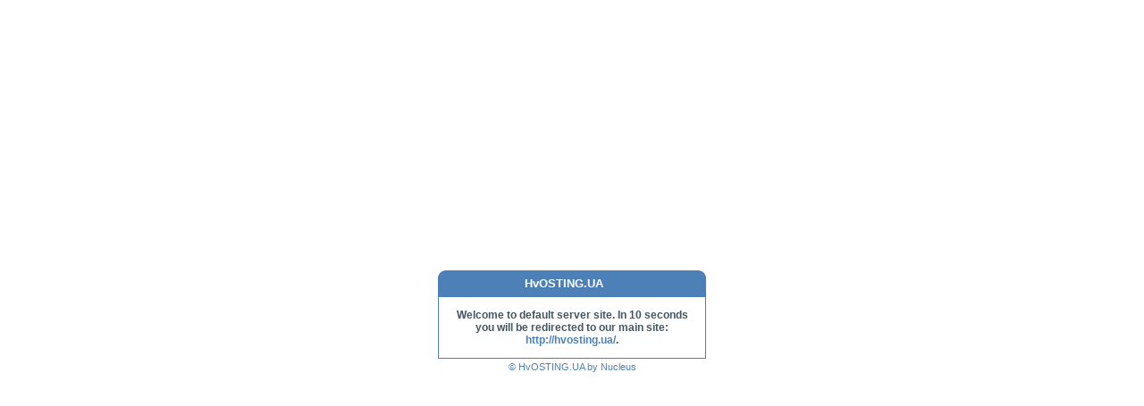

--- FILE ---
content_type: text/html
request_url: http://d-net.com.ua/
body_size: 1102
content:
<!DOCTYPE HTML PUBLIC "-//W3C//DTD HTML 4.01 Transitional//EN">
<html>
<head>
<meta http-equiv="Content-Type" content="text/html; charset=UTF-8">
<link href="index/main.css" rel="stylesheet" type="text/css">
<title>HvOSTING.UA Default Site</title>

<script type="text/javascript">
function cront() {
window.location='http://hvosting.ua';
}
setTimeout('cront()', 10000);
</script>

</head>
<body class="login-body" leftmargin="0" topmargin="0" marginheight="0" marginwidth="0">
<table width="100%" border="0" cellpadding="0" cellspacing="0" height="100%">
<tr>
    <td align="center">
    <table class="login-table" border="0" cellpadding="0" cellspacing="0" width="300">
    <tr>
        <td>
        <table width="100%" border="0" cellpadding="0" cellspacing="0">
        <tr>
            <td class="login-title-l"><img src="index/ft-left.png" width="8" height="30"></td>
            <td class="login-title"><center>HvOSTING.UA</center></td>
            <td class="login-title-right" align='right'></td>
            <td class="login-title-r"><img src="index/ft-right.png" width="8" height="30"></td>
        </tr>
        </table>
        </td>
    </tr>
    <tr>
        <td class="login-content">
            <table width="100%" border="0" cellpadding="0" cellspacing="0">
            <tr>
                <td width="2%"></td>
                <td colspan='2' height='10px'></td>
                <td width="2%"></td>
            </tr>
            <tr>
                <td width="2%"></td>
                <td colspan='2' class="login-field-content" align='center'>
                <b>
                Welcome to default server site. In 10 seconds you will be redirected to our main site: <a href="http://hvosting.ua/">http://hvosting.ua/</a>.
                </b>
                </td>
                <td width="2%"></td>
            </tr>
            <tr>
                <td width="2%"></td>
                <td colspan='2' height='10px'></td>
                <td width="2%"></td>
            </tr>
            </table>
        </td>
    </tr>
    </table>
    <a href="http://hvosting.ua/" target="_blank" class="login-copy">© HvOSTING.UA by Nucleus</a>
    </td>
</tr>
</table>
<script defer src="https://static.cloudflareinsights.com/beacon.min.js/vcd15cbe7772f49c399c6a5babf22c1241717689176015" integrity="sha512-ZpsOmlRQV6y907TI0dKBHq9Md29nnaEIPlkf84rnaERnq6zvWvPUqr2ft8M1aS28oN72PdrCzSjY4U6VaAw1EQ==" data-cf-beacon='{"version":"2024.11.0","token":"c6ec2070218e42ad8634ba3c2d166dca","r":1,"server_timing":{"name":{"cfCacheStatus":true,"cfEdge":true,"cfExtPri":true,"cfL4":true,"cfOrigin":true,"cfSpeedBrain":true},"location_startswith":null}}' crossorigin="anonymous"></script>
</body>
</html>

--- FILE ---
content_type: text/css
request_url: http://d-net.com.ua/index/main.css
body_size: 551
content:
body.login-body {background:#FFFFFF;font-family:Tahoma, Verdana, Arial, Helvetica, sans-serif;}
a {color:#4D80B6;text-decoration:none;}
a:hover {text-decoration:underline;}
.login-table {margin-bottom:3px;}
.login-title-l {width:8px;}
.login-title {background:#4D80B6;color:#FFFFFF;font-size:13px;font-weight:bold;padding-left:12px;font-family:Verdana, Arial, Helvetica, sans-serif;}
.login-title-right {background:#4D80B6;color:#FFFFFF;font-size:13px;font-weight:bold;padding-right:12px;font-family:Times, Verdana, Arial, Helvetica, sans-serif;}
.login-title-r {width:8px;}
.login-content {border:1px solid #4D80B6;border-top:0px;}
.login-error-title {color:#C50000;font-size:12px;font-weight:bold;padding:3px;text-align:right;vertical-align:top;width:35%;}
.login-error-content {color:#C50000;font-size:12px;padding:3px;}
.login-field-title {color:#43555f;font-size:12px;padding:3px;text-align:right;width:35%;}
.login-field-content {color:#43555f;font-size:12px;padding:3px;}
.login-field-content-1 {color:#43555f;font-size:11px;padding:3px;}
.login-button {background:#D4D0C8;border-bottom:solid 1px #808080;border-left:solid 1px #FFFFFF;border-right:solid 1px #808080;border-top:solid 1px #FFFFFF;color:#393939;font-family:Tahoma, Verdana, Arial, Helvetica, sans-serif;font-size:11px;font-weight:normal;margin:10px 0px;padding:4px;}
.login-register {padding-bottom:12px;}
.login-input {border:solid 1px #9C9C9C;font-family:Verdana, Arial, Helvetica, sans-serif;font-size:11px;font-weight:normal;outline:4px;}
.login-copy {font-size:11px;}
table.login-help {margin:10px;}
table.login-help td {font-size:11px;}
